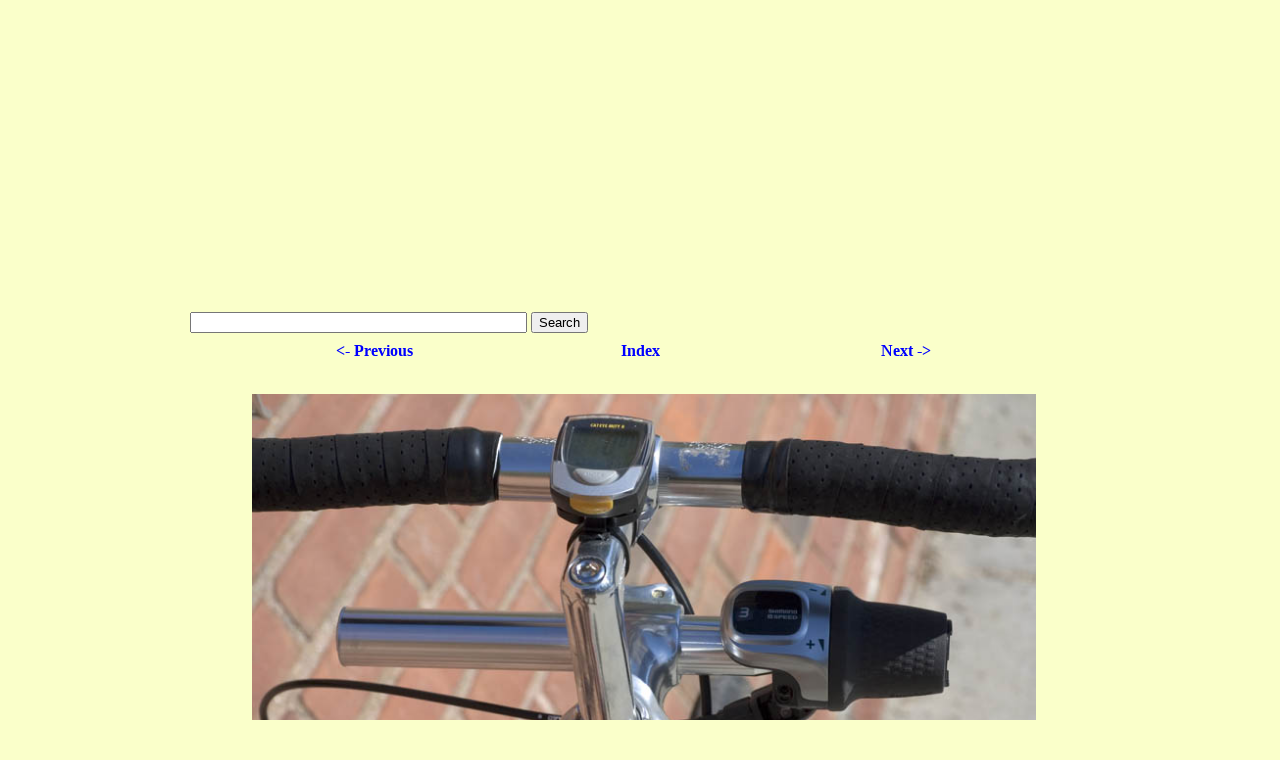

--- FILE ---
content_type: text/html
request_url: https://www.sheldonbrown.com/org/raleigh-international/pages/international-nexus12.html
body_size: 10396
content:
<!DOCTYPE html>
<html lang="en">
<head>
<!-- Global site tag (gtag.js) - Google Analytics -->
<script async src="https://www.googletagmanager.com/gtag/js?id=UA-15699200-2"></script>
<script>
  window.dataLayer = window.dataLayer || [];
  function gtag(){dataLayer.push(arguments);}
  gtag('js', new Date());

  gtag('config', 'UA-15699200-2');
</script>
	<link rel="stylesheet" type="text/css" href="https://www.sheldonbrown.com/common-data/document.css" />
	<link rel="stylesheet" type="text/css" media="screen" href="https://www.sheldonbrown.com/common-data/screen.css" />
	<link rel="stylesheet" type="text/css" media="print" href="https://www.sheldonbrown.com/common-data/print.css" />

<meta  name="viewport" content="width=device-width, initial-scale=1.0">
	<meta charset="utf-8" />


		<TITLE>Sheldon Brown's Raleigh International, Image international-nexus12</TITLE>
		<META name="generator" content="Adobe Photoshop(R) CS Web Photo Gallery">
		<META http-equiv="Content-Type" content="text/html; charset=iso-8859-1">
	</HEAD>

<body class="personal">
<!-- Ad Google -->
<p class="center">
<script async src="//pagead2.googlesyndication.com/pagead/js/adsbygoogle.js"></script>
<!-- responsive1 -->
<ins class="adsbygoogle"
     style="display:block"
     data-ad-client="ca-pub-1229949690989515"
     data-ad-slot="9474104817"
     data-ad-format="auto"></ins>
<script>
(adsbygoogle = window.adsbygoogle || []).push({});
</script>
</p>
<!-- /Ad Google -->

<!-- Search Google -->
<form action="http://www.google.com" id="cse-search-box" target="_blank">
  <div>
    <input type="hidden" name="cx" value="partner-pub-1229949690989515:1174459614" />
    <input type="hidden" name="ie" value="UTF-8" />
    <input type="text" name="q" size="40" />
    <input type="submit" name="sa" value="Search" />
  </div>
</form>

<script type="text/javascript" src="http://www.google.com/coop/cse/brand?form=cse-search-box&amp;lang=en"></script>

<!-- /Search Google -->


<!--international-nexus12-->
<table class="plain" style="width:800px;">
<TR>
	<TH><A href="international-nexus11.html">&lt;- Previous</A></TH>
	<TH><A href="../index.html#12">Index</A></TH>
	<TH><A href="international-nexus13.html">Next -&gt;</A></TH>
</TR>
<TR><TH colspan="3">

<P><A href="international-nexus13.html"><IMG src="../images/international-nexus12.jpg" height="532" width="800"  alt="international-nexus12"></A></P>
<p class="center">international-nexus12.jpg</th></tr></table>

<p class="center">
	<img alt="Spoke Divider" src="https://sheldonbrown.com/images/spokeflop.gif" width="559" height="12" />
</p>

<!-- Photography Grid -->
<!-- ***** PHOTOGRAPHY GRID 6 X 2 ***** -->
<div class="center" style="background-color:#FAFFCA;width:100%;padding-bottom:1em;">
<h3 class="center"><a href="https://www.sheldonbrown.com/org/personal-pages.html">Sheldon Brown's Photography</a></h3>
<ul class="hlist center alist">
		<li><a href="https://www.sheldonbrown.com/racing/americancup/index.html">Bicycle<br />
                Racing</a></li>
		<li><a href="https://www.sheldonbrown.com/gs-pix.html">Gilbert &amp; Sullivan</a></li>
		<li><a href="https://www.sheldonbrown.com/org/bicycle.html">My Bicycles</a></li>
		<li><a href="https://www.sheldonbrown.com/coolpix.html">Digital Photography</a></li>
		<li><a href="https://www.sheldonbrown.com/ipix/index.html">IPIX Panoramas</a></li>
		<li><a href="https://www.sheldonbrown.com/europe75/index.html">Europe 1975</a></li>
		<li><a href="https://www.sheldonbrown.com/europe89/index.html">Europe 1989</a></li>
		<li><a href="https://www.sheldonbrown.com/france.html">France</a></li>
		<li><a href="https://www.sheldonbrown.com/quebec.html">Québec</a></li>
		<li><a href="https://www.sheldonbrown.com/org/quebec.html">Qu&eacute;bec</a></li>
		<li><a href="https://www.sheldonbrown.com/org/photography/whales/index.html">Whales</a></li>
		<li><a href="https://www.sheldonbrown.com/yucatan/index.html">Yucatan 1980</a></li>
</ul>
</div>

               <!-- <a href="http://members.xoom.com/captbike/photos/disposable.html">Disposables</a>-->

<!-- /Photography Grid -->

<!-- Feedback Questions Blog Forum -->
	<ul class="hlist center">
	<li style="font-size:150%;"><a href="https://www.sheldonbrown.com/blog">What's New</a></li>
	<li style="font-size:150%;"><a href="https://www.facebook.com/shelbroco/">Sheldon Brown on Facebook</a></li>
	<li style="font-size:150%;"><a href="https://www.sheldonbrown.com/contact.html">Site Feedback &amp; Questions</a></li>
	</ul>
<!-- /Feedback Questions Blog Forum -->

<!-- Personal Grid -->
<!-- ***** PERSONAL GRID 8 X 2 ***** 11/98-->
<div class="center" style="background-color:#FAFFCA;width:100%;padding-bottom:1em;">
<h3 class="center"><a href="https://www.sheldonbrown.com/org/personal-pages.html">Sheldon Brown's Personal Pages</a></h3>
<ul class="hlist center alist">
		<li><a href="https://www.sheldonbrown.com/org/books.html">Books</a></li>
		<li><a href="https://www.sheldonbrown.com/org/boston.html">Boston</a></li>
		<li><a href="https://www.sheldonbrown.com/org/bicycle.html">My Bicycles</a></li>
		<li><a href="https://www.sheldonbrown.com/org/france.html">France</a></li>
		<li><a href="https://www.sheldonbrown.com/hb.html">My Hotlists</a></li>
		<li><a href="https://www.sheldonbrown.com/org/journal/index.html">My Journal</a></li>
		<li><a href="https://www.sheldonbrown.com/org/misc.html">Miscellaneous</a></li>
		<li><a href="https://www.sheldonbrown.com/org/music.html">Music</a></li>
		<li><a href="https://www.sheldonbrown.com/org/photography.html">Photography</a></li>
		<li><a href="https://www.sheldonbrown.com/org/quebec.html">Qu&eacute;bec</a></li>
		<li><a href="https://www.sheldonbrown.com/org/plus_ca_change.html">Plus &Ccedil;a Change</a></li>
		<li><a href="https://www.sheldonbrown.com/org/radio.html">Radio</a></li>
		<li><a href="https://www.sheldonbrown.com/home.html#lists">Mailing lists</a></li>
		<li><a href="https://www.sheldonbrown.com/org/george_matson_brown.html">My Father</a></li>
		<li><a href="https://www.sheldonbrown.com/org/joyce/index.html">My Mother</a></li>
		<li><a href="https://www.sheldonbrown.com/org/anders-junnila.html">My Great-grandfather</a></li>
</ul>
</div>
<!-- /Personal Grid -->

<!-- Article Grid -->

	<h3 class="center">
		Articles by <a href="https://www.sheldonbrown.com/home.html">Sheldon Brown</a> and Others
	</h3>
<!-- Text part 1 -->
<ul class="hlist center alist">
<li><a href="https://www.sheldonbrown.com/blog/">What's New</a></li>
<li><a href="https://www.sheldonbrown.com/beginners.html">Beginners</a></li>
<li><a href="https://www.sheldonbrown.com/glossary.html">Bicycle Glossary</a></li>
<li><a href="https://www.sheldonbrown.com/brakes.html">Brakes</a></li>
<li><a href="https://www.sheldonbrown.com/commute/index.html">Commuting</a></li>
<li><a href="https://www.sheldonbrown.com/cyclecomputers/index.html">Cyclecomputers</a></li>
<li><a href="https://www.sheldonbrown.com/diy/index.html">Do-It-Yourself</a></li>
<li><a href="https://www.sheldonbrown.com/essays/index.html">Essays and Fiction</a></li>
<li><a href="https://www.sheldonbrown.com/family/index.html">Family Cycling</a></li>
<li><a href="https://www.sheldonbrown.com/fixed/index.html">Fixed-Gear</a></li>
<li><a href="https://www.sheldonbrown.com/frames/index.html">Frames</a></li>
<li><a href="https://www.sheldonbrown.com/gearing/index.html">Gears and Drivetrains</a></li>
<li><a href="https://www.sheldonbrown.com/humor/index.html">Humor</a></li>
<li><a href="https://www.sheldonbrown.com/oldbikes/index.html">Old Bikes</a></li>
<li><a href="https://www.sheldonbrown.com/repair/index.html">Repair Tips</a></li>
<li><a href="https://www.sheldonbrown.com/singlespeed.html">Singlespeed</a></li>
<li><a href="https://www.sheldonbrown.com/tandem/index.html">Tandems</a></li>
<li><a href="https://www.sheldonbrown.com/touring/index.html">Touring</a></li>
<li><a href="https://www.sheldonbrown.com/articles-video.html">Video</a></li>
<li><a href="https://www.sheldonbrown.com/wheels/index.html">Wheels</a></li>
<li><a href="https://www.sheldonbrown.com/translations.html">Translations</a></li>
<li><a href="https://www.sheldonbrown.com/home.html">Sheldon - the man</a></li>
</ul>

<!-- /Article Grid -->


<!-- Footer -->
<!-- XXXXX -->
	<h2 class="center">
		Copyright &copy; 2000 <a href="https://www.sheldonbrown.com/home.html">Sheldon Brown</a>
	</h2>
	<div class="center">
		If you would like to make a link or bookmark to this page, the URL is:<br />

<!-- XXXXX -->
		https://www.sheldonbrown.com/org/raleigh-international/pages/international-nexus12.html<br />
</div>		
		<p class="center">
<!-- XXXXX -->
	Last Updated: <script type="text/javascript">
<!--
	document.write(document.lastModified)
-->
<!-- XXXXX -->
</script> by Harriet Fell
</p> 
	
<!-- /Footer -->

<!-- Analytics -->
<!-- /Footer -->
<!-- Google Matched Content Ads -->
<script async src="//pagead2.googlesyndication.com/pagead/js/adsbygoogle.js"></script>
<ins class="adsbygoogle"
     style="display:block"
     data-ad-format="autorelaxed"
     data-ad-client="ca-pub-1229949690989515"
     data-ad-slot="3439925210"></ins>
<script>
     (adsbygoogle = window.adsbygoogle || []).push({});
</script>
<!-- Lijit Analytics -->
<script async  src="http://www.lijit.com/blog_wijits?json=0&amp;id=trakr&amp;uri=http%3A%2F%2Fwww.lijit.com%2Fusers%2Fhjfell&amp;js=1"></script>
<!-- Google Analytics -->
<script async>
var gaJsHost = (("https:" == document.location.protocol) ? "https://ssl." : "http://www.");
document.write(unescape("%3Cscript async src='" + gaJsHost + "google-analytics.com/ga.js' type='text/javascript'%3E%3C/script%3E"));
</script> 
<script async>
try {
var pageTracker = _gat._getTracker("UA-15699200-1");
pageTracker._trackPageview();
} catch(err) {}
</script> 
<!-- for Google +1 button -->
<script type="text/javascript">
  (function() {
    var po = document.createElement('script'); po.type = 'text/javascript'; po.async = true;
    po.src = 'https://apis.google.com/js/platform.js';
    var s = document.getElementsByTagName('script')[0]; s.parentNode.insertBefore(po, s);
  })();
</script>
<!-- Amazon Affiliates -->
<script src="//z-na.amazon-adsystem.com/widgets/onejs?MarketPlace=US&adInstanceId=83adbaf7-daf7-4030-9557-46a6d2910ea2"></script>

</body>
</html>



--- FILE ---
content_type: text/html; charset=utf-8
request_url: https://www.google.com/recaptcha/api2/aframe
body_size: 269
content:
<!DOCTYPE HTML><html><head><meta http-equiv="content-type" content="text/html; charset=UTF-8"></head><body><script nonce="X9JaCFF0D5gUdZTnnLRIQQ">/** Anti-fraud and anti-abuse applications only. See google.com/recaptcha */ try{var clients={'sodar':'https://pagead2.googlesyndication.com/pagead/sodar?'};window.addEventListener("message",function(a){try{if(a.source===window.parent){var b=JSON.parse(a.data);var c=clients[b['id']];if(c){var d=document.createElement('img');d.src=c+b['params']+'&rc='+(localStorage.getItem("rc::a")?sessionStorage.getItem("rc::b"):"");window.document.body.appendChild(d);sessionStorage.setItem("rc::e",parseInt(sessionStorage.getItem("rc::e")||0)+1);localStorage.setItem("rc::h",'1768863730018');}}}catch(b){}});window.parent.postMessage("_grecaptcha_ready", "*");}catch(b){}</script></body></html>

--- FILE ---
content_type: text/css
request_url: https://www.sheldonbrown.com/common-data/screen.css
body_size: 608
content:
body {
    margin: 0;
    padding: 0;
    margin-left:auto;
    margin-right:auto;
}

@media screen and (min-width: 900px) {
    body {
        width: 900px;
    }
}

@media screen and (max-width: 899px) {
    body {
        width: 100%;
    }
}

.pad {
    padding: 10px;
}

@media all and (max-width: 727px) {
        #adbig { display: none; }
        table.tgrid td{
			border: solid 1px black;
			padding: 1px;
			font-size:90%;
		}
		table.tgrid th{
			border: solid 1px black;
			padding: 1px;
			font-size:90%;
		} 
}
@media (min-width: 728px) {
        #adsmall { display: none; }       
}      

